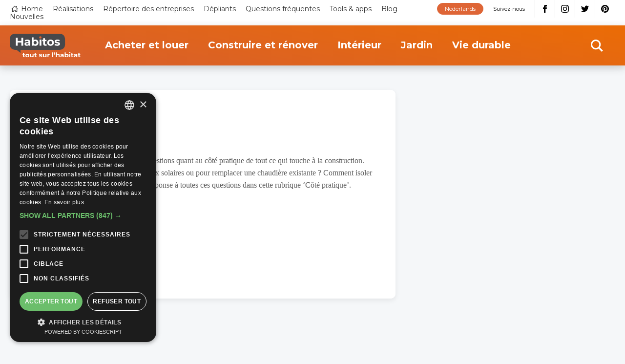

--- FILE ---
content_type: text/html; charset=UTF-8
request_url: https://www.habitos.be/fr/construire-et-renover/cote-pratique-5396
body_size: 13927
content:
<!DOCTYPE html>
<html lang="fr" dir="ltr" prefix="content: http://purl.org/rss/1.0/modules/content/  dc: http://purl.org/dc/terms/  foaf: http://xmlns.com/foaf/0.1/  og: http://ogp.me/ns#  rdfs: http://www.w3.org/2000/01/rdf-schema#  schema: http://schema.org/  sioc: http://rdfs.org/sioc/ns#  sioct: http://rdfs.org/sioc/types#  skos: http://www.w3.org/2004/02/skos/core#  xsd: http://www.w3.org/2001/XMLSchema# ">
  <head>
    <meta charset="utf-8" />
<noscript><style>form.antibot * :not(.antibot-message) { display: none !important; }</style>
</noscript><link rel="canonical" href="https://www.habitos.be/fr/construire-et-renover/cote-pratique-5396" />
<link rel="image_src" href="https://images.habitos.be/themes/custom/novsubtheme/logo.svg?format=webp&amp;w=160&amp;dpr=2.0" />
<link rel="alternate" hreflang="x-default" href="https://www.habitos.be/fr/construire-et-renover/cote-pratique-5396" />
<meta property="og:site_name" content="Habitos.be" />
<meta property="og:url" content="https://www.habitos.be/fr/construire-et-renover/cote-pratique-5396" />
<meta property="og:title" content="Côté pratique" />
<meta property="og:image" content="https://images.habitos.be/themes/custom/novsubtheme/logo.svg?format=webp&amp;w=160&amp;dpr=2.0" />
<meta property="og:image:url" content="https://images.habitos.be/themes/custom/novsubtheme/logo.svg?format=webp&amp;w=160&amp;dpr=2.0" />
<meta name="Generator" content="Drupal 8 (https://www.drupal.org)" />
<meta name="MobileOptimized" content="width" />
<meta name="HandheldFriendly" content="true" />
<meta name="viewport" content="width=device-width, initial-scale=1.0" />
<link rel="shortcut icon" href="/themes/custom/novsubtheme/favicon.ico" type="image/vnd.microsoft.icon" />
<link rel="alternate" hreflang="fr" href="https://www.habitos.be/fr/construire-et-renover/cote-pratique-5396" />
<link rel="revision" href="https://www.habitos.be/fr/construire-et-renover/cote-pratique-5396" />
<script src="/sites/default/files/google_tag/habitos/google_tag.script.js?szyr28" defer></script>

    <meta name="google-site-verification" content="ceki-DceKMebPZ6X3fGfMkWL8nMkIzhkEy6I6haOjyg" />
    <script type="application/ld+json">
    {
      "@context": "https://schema.org",
      "@graph": [
          {
              "@type": "WebPage",
              "breadcrumb": [],
              "author": {
                  "@type": "Organization",
                  "url": "https://www.habitos.be",
                  "sameAs": [
                      "https://twitter.com/Habitos_be",
                      "https://www.instagram.com/habitos.be/",
                      "https://www.facebook.com/pages/Habitosbe/288443470824",
                      "https://pinterest.com/habitos/"
                  ]
              },
              "publisher": {
                  "@type": "Organization",
                  "name": "Habitos",
                  "sameAs": [
                      "https://twitter.com/Habitos_be",
                      "https://www.instagram.com/habitos.be/",
                      "https://www.facebook.com/pages/Habitosbe/288443470824",
                      "https://pinterest.com/habitos/"
                  ]
              },
              "isAccessibleForFree": "True"
          }
      ]
    }
    </script>
    <title>Côté pratique | Habitos.be</title>
    <link rel="preconnect" href="https://fonts.gstatic.com/" crossorigin>
    <link rel="preconnect" href="https://www.googletagservices.com/" crossorigin>
    <link rel="preconnect" href="https://pagead2.googlesyndication.com/" crossorigin>
    <link rel="preconnect" href="https://fonts.googleapis.com/" crossorigin>
    <link rel="preconnect" href="https://securepubads.g.doubleclick.net" crossorigin>
    <link rel="preconnect" href="https://tpc.googlesyndication.com" crossorigin>
    <!-- preload fonts -->
    <!-- Merriweather 400 -->
    <link rel="preload" href="https://fonts.gstatic.com/s/merriweather/v22/u-440qyriQwlOrhSvowK_l5-ciZMdeX3rsHo.woff2" as="font" crossorigin>
    <link rel="preload" href="https://fonts.gstatic.com/s/merriweather/v22/u-440qyriQwlOrhSvowK_l5-fCZMdeX3rg.woff2" as="font" crossorigin>
    <!-- Merriweather 300 -->
    <link rel="preload" href="https://fonts.gstatic.com/s/merriweather/v22/u-4n0qyriQwlOrhSvowK_l521wRZVsf6hPvhPUWH.woff2" as="font" crossorigin>
    <link rel="preload" href="https://fonts.gstatic.com/s/merriweather/v22/u-4n0qyriQwlOrhSvowK_l521wRZWMf6hPvhPQ.woff2" as="font" crossorigin>
    <!-- Montserrat 400 -->
    <link rel="preload" href="https://fonts.gstatic.com/s/montserrat/v15/JTUSjIg1_i6t8kCHKm459WdhyyTh89ZNpQ.woff2" as="font" crossorigin>
    <link rel="preload" href="https://fonts.gstatic.com/s/montserrat/v15/JTUSjIg1_i6t8kCHKm459WlhyyTh89Y.woff2" as="font" crossorigin>
    <!-- Montserrat 600 -->
    <link rel="preload" href="https://fonts.gstatic.com/s/montserrat/v15/JTURjIg1_i6t8kCHKm45_bZF3gfD_vx3rCubqg.woff2" as="font" crossorigin>
    <link rel="preload" href="https://fonts.gstatic.com/s/montserrat/v15/JTURjIg1_i6t8kCHKm45_bZF3gnD_vx3rCs.woff2" as="font" crossorigin>
    <!-- Montserrat 700 -->
    <link rel="preload" href="https://fonts.gstatic.com/s/montserrat/v15/JTURjIg1_i6t8kCHKm45_dJE3gfD_vx3rCubqg.woff2" as="font" crossorigin>
    <link rel="preload" href="https://fonts.gstatic.com/s/montserrat/v15/JTURjIg1_i6t8kCHKm45_dJE3gnD_vx3rCs.woff2" as="font" crossorigin>
    
    <link rel="preload" href="https://fonts.googleapis.com/css2?family=Merriweather:ital,wght@0,300;0,400;1,300;1,400&display=optional" as="style" crossorigin>
    <link rel="preload" href="https://fonts.googleapis.com/css2?family=Montserrat:ital,wght@0,400;0,600;0,700;1,400&display=optional" as="style" crossorigin>
    <link href="https://fonts.googleapis.com/css2?family=Merriweather:ital,wght@0,300;0,400;1,300;1,400&display=optional" rel="stylesheet">
    <link href="https://fonts.googleapis.com/css2?family=Montserrat:ital,wght@0,400;0,600;0,700;1,400&display=optional" rel="stylesheet">
    <link rel="stylesheet" media="all" href="/sites/default/files/css/css_y6QRhGaOcJmcFjPcmhC6dofC1DJ5bivCgix8TbfQ6G0.css" />
<link rel="stylesheet" media="all" href="/sites/default/files/css/css_YhNKxJg3DHWbpwFYcJifXhtAgKRwuKHSFKbai_HPVoQ.css" />

    <script type="text/javascript" charset="UTF-8" src="//cdn.cookie-script.com/s/611a005f60411ca3ea3b5a3c6a7f644e.js"></script>
    
<!--[if lte IE 8]>
<script src="/sites/default/files/js/js_VtafjXmRvoUgAzqzYTA3Wrjkx9wcWhjP0G4ZnnqRamA.js"></script>
<![endif]-->

  </head>
  <body class="page--logged-out page--article page--4964 color--4">

        <a href="#main-content" class="visually-hidden focusable skip-link">
      Aller au contenu principal
    </a>
    <!-- Google ad services -->
    <script>
    window.onload = function () {
        var insert = function (url) {
            var sa = document.createElement('script');
            sa.async = true;
            sa.type = 'text/javascript';
            sa.src = url;
            var s = document.getElementsByTagName('script')[0];
            s.parentNode.insertBefore(sa, s);
        };
        insert('https://www.googletagservices.com/tag/js/gpt.js');
        insert('https://pagead2.googlesyndication.com/pagead/js/adsbygoogle.js');
        insert('https://pagead2.googlesyndication.com/pagead/show_ads.js');
    };

    var googletag = googletag || {};
    googletag.cmd = googletag.cmd || [];
    googletag.cmd.push(function () {
    var $scrollbar = window.innerWidth - document.documentElement.clientWidth;
    var $1024 = 1024 - $scrollbar + 1;

      var responsiveMapping = googletag.sizeMapping()
            .addSize([$1024, 0], [728, 90])
            .addSize([0, 0], [250, 250])
            .build();

            googletag.defineSlot("/21014822/HB_Bannerslot_Hoofdsponsor",
                          [250, 250],
                          'HB_Bannerslot_Hoofdsponsor')
                          .addService(googletag.pubads());
             googletag.defineSlot("/21014822/HB_Bannerslot_Hoofdsponsor",
                          [[728, 90], [250, 250]],
                          'HB_Bannerslot_Hoofdsponsor_Large')
                          .defineSizeMapping(responsiveMapping)
                          .addService(googletag.pubads());

            googletag.defineSlot("/21014822/HB_Bannerslot_Rubrieksponsor_Bouwen_Verbouwen",
                          [[728, 90], [250, 250]],
                          'HB_Bannerslot_Rubrieksponsor_Bouwen_Verbouwen')
                          .defineSizeMapping(responsiveMapping)
                          .addService(googletag.pubads());
            googletag.defineSlot("/21014822/HB_Bannerslot_Alternerend_Hele_Site",
                          [250, 250],
                          'HB_Bannerslot_Alternerend_Hele_Site')
                          .addService(googletag.pubads());
            googletag.defineSlot("/21014822/HB_Bannerslot_Alternerend_Hele_Site",
                          [250, 250],
                          'HB_Bannerslot_Alternerend_Hele_Site_2')
                          .addService(googletag.pubads());
            googletag.defineSlot("/21014822/HB_Bannerslot_Algemeen",
                          [250, 250],
                          'HB_Bannerslot_Algemeen')
                          .addService(googletag.pubads());

      googletag.defineSlot("/21014822/HB_Bannerslot_Algemeen",
                          [250, 250],
                          'HB_Bannerslot_Algemeen_2')
                          .addService(googletag.pubads());

      googletag.defineSlot("/21014822/HB_Bannerslot_Algemeen",
                          [[728, 90], [250, 250]],
                          'HB_Bannerslot_Algemeen_Large')
                          .defineSizeMapping(responsiveMapping)
                          .addService(googletag.pubads());


      googletag.pubads().enableSingleRequest();
      googletag.enableServices();

    });
    </script>
    <!-- End ad services -->
    <noscript aria-hidden="true"><iframe src="https://www.googletagmanager.com/ns.html?id=GTM-NGD6SWQ" height="0" width="0" style="display:none;visibility:hidden"></iframe></noscript>
      <div class="dialog-off-canvas-main-canvas" data-off-canvas-main-canvas>
    <div id="mmenu-menu"></div>
<div class="page outer">
    
        <header class="header-content">
                
                                    
                   

                                    <div id="block-search" class="search search--header">
    
    
    <div class="inner--wide">
        <div class="search__content">
            <form class="views-exposed-form bef-exposed-form" data-drupal-selector="views-exposed-form-search-page-search" action="/fr/search" method="get" id="views-exposed-form-search-page-search" accept-charset="UTF-8">
  <div class="form--inline clearfix">
  <div class="js-form-item form-item js-form-type-textfield form-type-textfield js-form-item-search-api-fulltext form-item-search-api-fulltext form-no-label">
        <input placeholder="Cliquez ici pour rechercher" data-drupal-selector="edit-search-api-fulltext" type="text" id="edit-search-api-fulltext" name="search_api_fulltext" value="" size="30" maxlength="128" class="form-text" />

        </div>
<div data-drupal-selector="edit-actions" class="form-actions js-form-wrapper form-wrapper" id="edit-actions"><div class="form-actions">
    <input data-drupal-selector="edit-submit-search" type="submit" id="edit-submit-search" value="Appliquer" class="button js-form-submit form-submit" />
</div></div>

</div>

</form>

        </div>
        <div class="search__close">
            <svg><use xlink:href="#icon-close" href="#icon-close"></use></svg>
        </div>
    </div>
</div>
                
                                    <div class="nav--top">
                        <div class="inner--wide">
                        <div class="menu--top-navigation">
  <nav role="navigation" aria-labelledby="block-topnavigation-menu" id="block-topnavigation" class="block block-menu navigation m-top-navigation__nav">
                      
    <span class="visually-hidden" id="block-topnavigation-menu">Top navigation</span>
    

              

 
    
    
  
     

          <ul class="m-top-navigation m-top-navigation--0"> 
    
    
            
      <li class="m-top-navigation__item">

        
        <a href="/fr" class="m-top-navigation__link--home m-top-navigation__link m-top-navigation__link--active" data-drupal-link-system-path="&lt;front&gt;">Home</a>

        
      </li>
    
            
      <li class="m-top-navigation__item">

        
        <a href="/fr/realisations" class="m-top-navigation__link m-top-navigation__link--active" data-drupal-link-system-path="realisaties">Réalisations</a>

        
      </li>
    
            
      <li class="m-top-navigation__item">

        
        <a href="/fr/entreprises" class="m-top-navigation__link m-top-navigation__link--active" data-drupal-link-system-path="bedrijvengids">Répertoire des entreprises</a>

        
      </li>
    
            
      <li class="m-top-navigation__item">

        
        <a href="/fr/depliants" class="m-top-navigation__link m-top-navigation__link--active" data-drupal-link-system-path="folders">Dépliants</a>

        
      </li>
    
            
      <li class="m-top-navigation__item">

        
        <a href="/fr/faq" class="m-top-navigation__link m-top-navigation__link--active" data-drupal-link-system-path="faq">Questions fréquentes</a>

        
      </li>
    
            
      <li class="m-top-navigation__item">

        
        <a href="/fr/toolsapps" class="m-top-navigation__link m-top-navigation__link--active" data-drupal-link-system-path="toolsapps">Tools &amp; apps</a>

        
      </li>
    
            
      <li class="m-top-navigation__item">

        
        <a href="/fr/blog" class="m-top-navigation__link m-top-navigation__link--active" data-drupal-link-system-path="blog">Blog</a>

        
      </li>
    
            
      <li class="m-top-navigation__item">

        
        <a href="/fr/nouvelles" class="m-top-navigation__link m-top-navigation__link--active" data-drupal-link-system-path="nieuws">Nouvelles</a>

        
      </li>
        </ul>
   


      </nav>
</div>

  

  


  
<div id="block-socialmedia-2" class="b b-block-content b-block-contentc020363e-3d07-4419-9361-c6f68dcf3be9 b-block-socialmedia-2 b-social-media">
    
    
    <div  class="b b__content b-block-content__content b-block-contentc020363e-3d07-4419-9361-c6f68dcf3be9__content b-block-socialmedia-2__content b-social-media__content">
                <span class="b b__title b-block-content__title b-block-contentc020363e-3d07-4419-9361-c6f68dcf3be9__title b-block-socialmedia-2__title b-social-media__title">Suivez-nous</span>
            
                

  
            <div class="b-facebook b-social-media__facebook clearfix">
                  <a href='https://www.facebook.com/Habitos.be.FR/'  target='_blank' >Facebook</a>
              </div>
    
  


  
            <div class="b-instagram b-social-media__instagram clearfix">
                  <a href='https://www.instagram.com/habitos.be/'  target='_blank' >Instagram</a>
              </div>
    
  


  
            <div class="b-twitter b-social-media__twitter clearfix">
                  <a href='https://twitter.com/Habitosbe_FR'  target='_blank' >Twitter</a>
              </div>
    
  


  
            <div class="b-pinterest b-social-media__pinterest clearfix">
                  <a href='https://pinterest.com/habitos/'  target='_blank' >Pinterest</a>
              </div>
    
  

          </div>
</div>






<div class="language-switcher-language-url b b-language b-language-blocklanguage-content b-block-language" id="block-language" role="navigation">
    
    
    <div  class="b b__content b-language__content b-language-blocklanguage-content__content b-block-language__content">
            
                <ul class="links"><li hreflang="nl" data-drupal-link-system-path="&lt;front&gt;" class="nl"><a href="/nl" class="language-link" hreflang="nl" data-drupal-link-system-path="&lt;front&gt;">Nederlands</a></li></ul>
          </div>
</div>
                        </div>
                    </div>
                
                                    <div class="nav--main">
                        <div class="inner--wide nav__container">
                            






<div id="block-sitebranding" class="b b-system b-system-branding-block b-block-sitebranding">
    
    
    <div  class="b b__content b-system__content b-system-branding-block__content b-block-sitebranding__content">
            
            <a href="/fr" title="Accueil" rel="home" class="site-logo">
              <img src="/themes/custom/novsubtheme/logo-fr.svg" alt="Accueil" />
          </a>
          </div>
</div><div class="menu--main">
  <nav role="navigation" aria-labelledby="block-mainnavigation-menu" id="block-mainnavigation" class="block block-menu navigation">
                      
    <span class="visually-hidden" id="block-mainnavigation-menu">Main navigation</span>
    

              

 
    
    
  
     

          <ul class="m-main m-main--0"> 
    
    
            
      <li class="m-main__item m-main__item--collapsed">

        
        <a href="/fr/acheter-et-louer" class="m-main__link m-main__link--active" data-drupal-link-system-path="node/3">Acheter et louer</a>

        
      </li>
    
            
      <li class="m-main__item m-main__item--collapsed">

        
        <a href="/fr/construire-et-renover" class="m-main__link m-main__link--active" data-drupal-link-system-path="node/4">Construire et rénover</a>

        
      </li>
    
            
      <li class="m-main__item m-main__item--collapsed">

        
        <a href="/fr/interieur" class="m-main__link m-main__link--active" data-drupal-link-system-path="node/5">Intérieur</a>

        
      </li>
    
            
      <li class="m-main__item m-main__item--collapsed">

        
        <a href="/fr/jardin" class="m-main__link m-main__link--active" data-drupal-link-system-path="node/6">Jardin</a>

        
      </li>
    
            
      <li class="m-main__item m-main__item--collapsed">

        
        <a href="/fr/vie-durable" class="m-main__link m-main__link--active" data-drupal-link-system-path="node/7">Vie durable</a>

        
      </li>
        </ul>
   


      </nav>
</div>

                            <div class="search__icon">
                                <svg><use xlink:href="#icon-search" href="#icon-search"></use></svg>
                            </div>
                            <button id="menu_icon" class="hamburger hamburger--squeeze" type="button">
                                <span class="hamburger-box">
                                    <span class="hamburger-inner"></span>
                                </span>
                            </button>
                        </div>
                    </div>
                
                        </header>
        
    
    <main class="main-content" role="main">
        <a id="main-content"></a>
                    <div data-drupal-messages-fallback class="hidden"></div>
	


		<div  role="article" about="/fr/construire-et-renover/cote-pratique-5396" class="n n-article n-article--full n--full clearfix n--full--4 color--4">
			
			
			<div class="content">
				<div class="inner--wide">
					<div class="content__main">
						<article aria-label="article about Côté pratique"  class="n-article__content n-article__content--full n__content--full n__content">
							<div class="inner--narrow">
								






<div id="block-breadcrumbs" class="b b-system b-system-breadcrumb-block b-block-breadcrumbs">
    
    
    <div  class="b b__content b-system__content b-system-breadcrumb-block__content b-block-breadcrumbs__content">
            
                  <nav class="breadcrumb" role="navigation" aria-labelledby="system-breadcrumb">
    <ul class="breadcrumb__list">
          <li class="breadcrumb__list-item">
                  <a class="breadcrumb__link" href="/fr">Accueil</a>
              </li>
          <li class="breadcrumb__list-item">
                  <a class="breadcrumb__link" href="/fr/construire-et-renover">Construire et rénover</a>
              </li>
          <li class="breadcrumb__list-item">
                  <span class="breadcrumb__current">Côté pratique</span>
              </li>
        </ul>
  </nav>

          </div>
</div>
																
								
    <div  class="color--4 n-sub-category n-article__sub-category f-sub-category clearfix">
    Aspects financiers
    </div>


								<h1  class="n-article__title n-article__title--full n__title--full n__title">Côté pratique</h1>
																
								
     <div class="n-paragraphs n__paragraphs n-article__paragraphs clearfix"> 
                
  <div class="p--parent p p-text p-text--default paragraph--64493 clearfix" id="paragraph--64493">
    
    

    
        <div class="inner">
    
                      <div class="p-text__content">
            
          <div class="text text--p p-text p__text p-text__text clearfix"> 
        <p>Vous êtes sans nul doute confronté à des questions quant au côté pratique de tout ce qui touche à la construction. Comment procéder pour la pose de panneaux solaires ou pour remplacer une chaudière existante ? Comment isoler correctement la toiture? Vous trouverez la réponse à toutes ces questions dans cette rubrique ‘Côté pratique’.<br />&#13;
 </p>
      </div>
    
  

        </div>
      
          </div>
        
    
      </div> 

          </div>
    


							</div>
						</article>

						<div class="banner__page banner__page--white">
							<div class="inner--narrow">
								<div class="center banner--728">
									<div id="HB_Bannerslot_Rubrieksponsor_Bouwen_Verbouwen">
										<script>
											googletag.cmd.push(function () {
googletag.display('HB_Bannerslot_Rubrieksponsor_Bouwen_Verbouwen')
});
										</script>
									</div>
								</div>
							</div>
						</div>
					</div>

																<div class="content__aside content__aside--sticky mt-0">
							<div class="center banner--skyscraper">
  <ins class="adsbygoogle"
    style="display:inline-block;width:300px;height:600px"
    data-ad-client="ca-pub-5410484939036777"
    data-ad-slot="6506168258"></ins>
  <script>
    (adsbygoogle = window.adsbygoogle || []).push({});
  </script>
</div>						</div>
									</div>
			</div>

							<div class="inner--wide">
  <div class="content__main content__main--adsense-matched-content">
    <div class="adsense--matched-content banner--matched-content">
      <ins class="adsbygoogle"
      style="display:block"
      data-ad-format="autorelaxed"
      data-ad-client="ca-pub-5410484939036777"
      data-matched-content-ui-type="image_stacked,image_stacked"
      data-matched-content-rows-num="1,1"
      data-matched-content-columns-num="3,2"
      data-ad-slot="8190769103"></ins>
      <script>
          (adsbygoogle = window.adsbygoogle || []).push({});
      </script>
    </div>
  </div>
</div>			
							<div class="business-folders-tools">
					<div class="inner--wide">
						<div class="business-folders-tools__content">
							<section aria-label="Tools and apps about aspects financiers" class="tools-apps-subcategory tools-apps-subcategory--full">
								<div class="folders-subcategory__extra">
									<h2 class="section__title folders-subcategory__title">Tools & apps</h2>
									<div class="section__link folders-subcategory__link">
										<a href="/fr/toolsapps?field_category_target_id=4">Plus tools & apps sur
											construire et rénover</a>
									</div>
								</div>
								<div class="v v-tools-apps v-block-tools-apps-detail js-view-dom-id-adf203720b6e30fcc0d1e26e3e4b5d78d047dde9570552d7d7bd9048c6b2965a inner">
    
    
      
      <div class="v-block-tools-apps-detail__content v-tools-apps__content v__content">
        

	<a  role="article" about="/fr/node/12403" class="n n-tools-apps n-tools-apps--tools-apps n--tools-apps clearfix n--tools-apps--4 color--4 link__trackable" rel="noopener" target="_blank" data-ctype="tools_apps" data-value="Calculez votre budget" data-company="11967" href="https://easykit.be/fr/calcul-du-budget/?utm_source=habitos&amp;utm_medium=cpc&amp;utm_campaign=tools_apps&amp;utm_content=fr">
		<div class="n__image--tools-apps n__image">
			  <img loading="lazy" src="/sites/default/files/styles/tools_apps/public/realization/pintrest_6.png?itok=VaTOhSwy" width="114" height="131" alt="easykit budgetraming pintrest" typeof="foaf:Image" class="image-style-tools-apps" />



		</div>
		<div  class="n-tools-apps__content n-tools-apps__content--tools-apps n__content--tools-apps n__content">
			<h2  class="n-tools-apps__title n-tools-apps__title--tools-apps n__title--tools-apps n__title">Calculez votre budget</h2>
			
    <div  class="color--4 n-sub-category n-tools-apps__sub-category f-sub-category clearfix">
    Aspects financiers
    </div>

  
          <div class="text text--n n-short-description n__short-description n-tools-apps__short-description clearfix"> 
        Vous voulez une idée du montant ? Calculez-le vous-même ! Complétez les données de votre habitation...
      </div>
    
  

			<span class="more-link">
				En savoir plus <span class="visually-hidden">sur Calculez votre budget </span>
			</span>
		</div>
	</a>

    </div>
  
  
  
  
    </div>

							</section>

						</div>
					</div>
				</div>
			
							<section aria-label="Related articles" class="news">
					<div class="inner--wide">
						<div class="blog__intro">
							<h2 class="section__title">
Populaire sur
								aspects financiers</h2>
						</div>
						<div class="news__content">
							      


		<a href="/fr/construire-et-renover/les-prix-des-materiaux-de-construction-continuent-daugmenter"  role="article" about="/fr/construire-et-renover/les-prix-des-materiaux-de-construction-continuent-daugmenter" class="n n-news n-news--teaser-news n--teaser-news clearfix n--teaser-news--4 color--4">
			<div  class="n-news__content n-news__content--teaser-news n__content--teaser-news n__content">
				<h2  class="n-news__title n-news__title--teaser-news n__title--teaser-news n__title">Les prix des matériaux de construction continuent d&#039;augmenter</h2>
				  
          <div class="text text--n n-short-description n__short-description n-news__short-description clearfix"> 
        Depuis janvier, les prix des matériaux de construction ont augmenté en moyenne de 16 %, selon une étude de la Confédération Construction à laquelle...
      </div>
    
  

			</div>
							<div class="n__bg_image--teaser-news" style="background-image: url('/sites/default/files/styles/teaser_header/public/news/architecture-g41bcd0549_1920.jpg?itok=uHxA-FnI');"></div>
						
<div  class="color--4 n-sub-category n-news__sub-category f-sub-category clearfix">
    Aspects financiers
</div>
			<span class="n--teaser-news__read-more read-more">
				<span class="visually-hidden">Savoir plus</span>
			</span>
		</a>
	  


		<a href="/fr/construire-et-renover/un-accord-equitable-pour-les-ouvriers-de-la-construction"  role="article" about="/fr/construire-et-renover/un-accord-equitable-pour-les-ouvriers-de-la-construction" class="n n-news n-news--teaser-news n--teaser-news clearfix n--teaser-news--4 color--4">
			<div  class="n-news__content n-news__content--teaser-news n__content--teaser-news n__content">
				<h2  class="n-news__title n-news__title--teaser-news n__title--teaser-news n__title">Un accord équitable pour les ouvriers de la construction</h2>
				  
          <div class="text text--n n-short-description n__short-description n-news__short-description clearfix"> 
        Les employeurs et les syndicats sont parvenus à un accord pour les 147 000 ouvriers de la construction. Cet accord contient une augmentation salariale...
      </div>
    
  

			</div>
							<div class="n__bg_image--teaser-news" style="background-image: url('/sites/default/files/styles/teaser_header/public/content/confederatie_bouw.png?itok=ZmHZ_qfp');"></div>
						
<div  class="color--4 n-sub-category n-news__sub-category f-sub-category clearfix">
    Aspects financiers
</div>
			<span class="n--teaser-news__read-more read-more">
				<span class="visually-hidden">Savoir plus</span>
			</span>
		</a>
	  


		<a href="/fr/construire-et-renover/formation-en-alternance-les-entreprises-de-construction-veulent-majorer-la"  role="article" about="/fr/construire-et-renover/formation-en-alternance-les-entreprises-de-construction-veulent-majorer-la" class="n n-news n-news--teaser-news n--teaser-news clearfix n--teaser-news--4 color--4">
			<div  class="n-news__content n-news__content--teaser-news n__content--teaser-news n__content">
				<h2  class="n-news__title n-news__title--teaser-news n__title--teaser-news n__title">Formation en alternance : les entreprises de construction veulent majorer la rétribution des apprenants de l’enseignement (CEFA) et de l’IFAPME</h2>
				  
          <div class="text text--n n-short-description n__short-description n-news__short-description clearfix"> 
        Contexte Depuis plusieurs années, le secteur de la construction connait de fortes pénuries de main-d’œuvre. Pourtant, avec des salaires attractifs et...
      </div>
    
  

			</div>
							<div class="n__bg_image--teaser-news" style="background-image: url('/sites/default/files/styles/teaser_header/public/content/schrijnwerker_achter_pc.jpg?itok=ZPZ2XUyL');"></div>
						
<div  class="color--4 n-sub-category n-news__sub-category f-sub-category clearfix">
    Aspects financiers
</div>
			<span class="n--teaser-news__read-more read-more">
				<span class="visually-hidden">Savoir plus</span>
			</span>
		</a>
	  


		<a href="/fr/construire-et-renover/pour-pres-de-50-des-entreprises-de-construction-le-carnet-de-commande-est"  role="article" about="/fr/construire-et-renover/pour-pres-de-50-des-entreprises-de-construction-le-carnet-de-commande-est" class="n n-news n-news--teaser-news n--teaser-news clearfix n--teaser-news--4 color--4">
			<div  class="n-news__content n-news__content--teaser-news n__content--teaser-news n__content">
				<h2  class="n-news__title n-news__title--teaser-news n__title--teaser-news n__title">Pour près de 50% des entreprises de construction, le carnet de commande est moins fourni qu’à l’ordinaire</h2>
				  
          <div class="text text--n n-short-description n__short-description n-news__short-description clearfix"> 
        Un deuxième confinement serait dramatique pour notre économie, même si, grâce au protocole conclu par tous les partenaires sociaux, le secteur de la...
      </div>
    
  

			</div>
							<div class="n__bg_image--teaser-news" style="background-image: url('/sites/default/files/styles/teaser_header/public/news/calculator-385506_1920.jpg?itok=7NrNVi5g');"></div>
						
<div  class="color--4 n-sub-category n-news__sub-category f-sub-category clearfix">
    Aspects financiers
</div>
			<span class="n--teaser-news__read-more read-more">
				<span class="visually-hidden">Savoir plus</span>
			</span>
		</a>
	

						</div>
					</div>
				</section>
			
			
			<section aria-label="Newsletter" class="news-letter">
				






<div id="block-newsletter" class="b b-webform b-webform-block b-block-newsletter">
    <div class="inner--narrow">
        
        
        <div  class="b b__content b-webform__content b-webform-block__content b-block-newsletter__content">
                   
                        <a id="webform-submission-newsletter-node-4964-form-ajax-content" tabindex="-1" aria-hidden="true"></a><div id="webform-submission-newsletter-node-4964-form-ajax" class="webform-ajax-form-wrapper" data-effect="fade" data-progress-type="throbber"><form class="webform-submission-form webform-submission-add-form webform-submission-newsletter-form webform-submission-newsletter-add-form webform-submission-newsletter-node-4964-form webform-submission-newsletter-node-4964-add-form js-webform-details-toggle webform-details-toggle antibot" data-drupal-selector="webform-submission-newsletter-node-4964-add-form" data-action="/fr/construire-et-renover/cote-pratique-5396" action="/antibot" method="post" id="webform-submission-newsletter-node-4964-add-form" accept-charset="UTF-8">
  
  <div id="edit-processed-text" class="js-form-item form-item js-form-type-processed-text form-type-processed-text js-form-item- form-item- form-no-label">
        <h2>Ne manquez pas les dernières nouvelles de la construction!</h2>

<p>Recevez nos mises à jour hebdomadaires pleines de conseils utiles sur la construction et la rénovation.</p>

        </div>
<div class="js-form-item form-item js-form-type-email form-type-email js-form-item-e-mail form-item-e-mail form-no-label">
      <label for="edit-e-mail" class="visually-hidden js-form-required form-required">E-mail</label>
        <input data-drupal-selector="edit-e-mail" type="email" id="edit-e-mail" name="e_mail" value="" size="60" maxlength="254" placeholder="Entrez votre adresse e-mail" class="form-email required" required="required" aria-required="true" />

        </div>
<input data-drupal-selector="edit-language" type="hidden" name="language" value="Français" />
<div data-drupal-selector="edit-actions" class="form-actions webform-actions js-form-wrapper form-wrapper" id="edit-actions"><div class="form-actions">
    <input class="webform-button--submit button button--primary js-form-submit form-submit" data-drupal-selector="edit-actions-submit" data-disable-refocus="true" type="submit" id="edit-actions-submit" name="op" value="Oui, je veux des conseils gratuits" />
</div>
</div>
<input autocomplete="off" data-drupal-selector="form-9avwnr9cdknlxwlxcjbegvjafmvxqv8yrx-7sypqfhc" type="hidden" name="form_build_id" value="form-9avWnr9cDKnLxWLxCjBeGVJAfMvXQv8YRx_7sypQfhc" />
<input data-drupal-selector="edit-webform-submission-newsletter-node-4964-add-form" type="hidden" name="form_id" value="webform_submission_newsletter_node_4964_add_form" />
<input data-drupal-selector="edit-antibot-key" type="hidden" name="antibot_key" value="" />


  
</form>
</div>
              
  

  


  
<div id="block-socialmedianewsletter" class="b b-block-content b-block-contentc020363e-3d07-4419-9361-c6f68dcf3be9 b-block-socialmedianewsletter b-social-media">
    
    
    <div  class="b b__content b-block-content__content b-block-contentc020363e-3d07-4419-9361-c6f68dcf3be9__content b-block-socialmedianewsletter__content b-social-media__content">
            
                

  
            <div class="b-facebook b-social-media__facebook clearfix">
                  <a href='https://www.facebook.com/Habitos.be.FR/'  target='_blank' >Facebook</a>
              </div>
    
  


  
            <div class="b-instagram b-social-media__instagram clearfix">
                  <a href='https://www.instagram.com/habitos.be/'  target='_blank' >Instagram</a>
              </div>
    
  


  
            <div class="b-twitter b-social-media__twitter clearfix">
                  <a href='https://twitter.com/Habitosbe_FR'  target='_blank' >Twitter</a>
              </div>
    
  


  
            <div class="b-pinterest b-social-media__pinterest clearfix">
                  <a href='https://pinterest.com/habitos/'  target='_blank' >Pinterest</a>
              </div>
    
  

          </div>
</div>
                  </div>
    </div>
</div>

			</section>

		</div>
	 
            </main>

    <footer class="footer">	

        
                    <div class="inner--wide">
                <div class="footer__content">
                                            <svg class="logo--black" xmlns="http://www.w3.org/2000/svg" viewBox="0 0 276.7051 92.5586">
                            <title>logo-habitos-fr</title>
                            <rect width="216" height="63" rx="20" ry="20" fill="#47484b"/>
                            <path d="M20,58H42V75" fill="#47484b"/>
                            <g>
                                <path d="M60.2837,91.6748a5.8,5.8,0,0,1-3.3023.8838c-3.3022,0-5.226-1.69-5.226-5.0186V81.7939H49.5972v-3.12h2.1582V75.2676h4.0561v3.4062h3.4839v3.12H55.8115v5.6944a1.6317,1.6317,0,0,0,1.7417,1.8467,2.7353,2.7353,0,0,0,1.6382-.52Z" fill="#47484b"/>
                                <path d="M61.0894,85.3564c0-4.2119,3.25-7.2021,7.6962-7.2021s7.6705,2.99,7.6705,7.2021-3.2242,7.2022-7.6705,7.2022S61.0894,89.5684,61.0894,85.3564Zm11.2583,0a3.5865,3.5865,0,1,0-3.5621,3.8741A3.53,3.53,0,0,0,72.3477,85.3564Z" fill="#47484b"/>
                                <path d="M93.2515,78.3623V92.3506H89.4038V90.6865a5.662,5.662,0,0,1-4.3423,1.8721c-3.51,0-5.98-1.9756-5.98-6.292V78.3623h4.0561V85.668c0,2.3408,1.04,3.3808,2.834,3.3808,1.8721,0,3.2246-1.1963,3.2246-3.77v-6.916Z" fill="#47484b"/>
                                <path d="M106.0435,91.6748a5.8,5.8,0,0,1-3.3023.8838c-3.3022,0-5.2261-1.69-5.2261-5.0186V81.7939H95.3569v-3.12h2.1582V75.2676h4.0562v3.4062h3.4839v3.12h-3.4839v5.6944a1.6317,1.6317,0,0,0,1.7417,1.8467,2.7355,2.7355,0,0,0,1.6382-.52Z" fill="#47484b"/>
                                <path d="M114.3369,91.0508l1.3521-2.9121a9.5741,9.5741,0,0,0,4.8623,1.3515c1.872,0,2.5742-.4941,2.5742-1.2734,0-2.2881-8.4507.0518-8.4507-5.5381,0-2.6523,2.3921-4.5244,6.4741-4.5244a11.4977,11.4977,0,0,1,5.3823,1.2217l-1.352,2.8867a8.0311,8.0311,0,0,0-4.03-1.041c-1.82,0-2.6.5722-2.6,1.3008,0,2.3916,8.45.0781,8.45,5.59,0,2.6006-2.418,4.4463-6.6045,4.4463A12.0151,12.0151,0,0,1,114.3369,91.0508Z" fill="#47484b"/>
                                <path d="M143.5869,78.3623V92.3506h-3.8481V90.6865a5.66,5.66,0,0,1-4.3418,1.8721c-3.51,0-5.98-1.9756-5.98-6.292V78.3623h4.0562V85.668c0,2.3408,1.04,3.3808,2.8344,3.3808,1.8721,0,3.2237-1.1963,3.2237-3.77v-6.916Z" fill="#47484b"/>
                                <path d="M156.04,78.1543v3.7441c-.3379-.0263-.5976-.0517-.9091-.0517-2.2364,0-3.7188,1.2217-3.7188,3.8994v6.6045h-4.0557V78.3623h3.8741V80.208A5.6463,5.6463,0,0,1,156.04,78.1543Z" fill="#47484b"/>
                                <path d="M165.92,73.0576h4.0557v19.293H165.92Z" fill="#47484b"/>
                                <path d="M177.8018,75.3457a6.292,6.292,0,0,1-.6758,2.6006L175.6182,81.69h-2.5743l1.1182-4.1084a2.3086,2.3086,0,0,1-1.3779-2.2363,2.5088,2.5088,0,0,1,5.0176,0Z" fill="#47484b"/>
                                <path d="M194.8574,84.3428v8.0078h-4.0556V84.9658c0-2.2617-1.04-3.3017-2.834-3.3017-1.95,0-3.3545,1.1963-3.3545,3.77v6.916h-4.0557V73.0576h4.0557v6.7608a6.1453,6.1453,0,0,1,4.4463-1.6641C192.3613,78.1543,194.8574,80.0781,194.8574,84.3428Z" fill="#47484b"/>
                                <path d="M210.9,84.3682v7.9824h-3.7969V90.6084c-.7539,1.2744-2.21,1.95-4.2637,1.95-3.2763,0-5.2265-1.82-5.2265-4.2383,0-2.47,1.7422-4.1865,6.0068-4.1865h3.2237c0-1.7412-1.04-2.7559-3.2237-2.7559a6.7217,6.7217,0,0,0-4.03,1.3008l-1.456-2.8349a10.7545,10.7545,0,0,1,6.0322-1.6895C208.43,78.1543,210.9,80.13,210.9,84.3682Zm-4.0566,3.5625V86.5h-2.7823c-1.8974,0-2.4961.7021-2.4961,1.6387,0,1.0136.8584,1.6894,2.2881,1.6894A2.9886,2.9886,0,0,0,206.8438,87.9307Z" fill="#47484b"/>
                                <path d="M229.8018,85.3564a6.7939,6.7939,0,0,1-6.9688,7.2022,5.4315,5.4315,0,0,1-4.3935-1.82v1.6123h-3.8741V73.0576h4.0557v6.7862a5.4325,5.4325,0,0,1,4.2119-1.6895A6.7938,6.7938,0,0,1,229.8018,85.3564Zm-4.1084,0a3.5746,3.5746,0,1,0-3.5616,3.8741A3.53,3.53,0,0,0,225.6934,85.3564Z" fill="#47484b"/>
                                <path d="M232.0107,74.1494a2.3182,2.3182,0,0,1,2.5215-2.2617,2.2772,2.2772,0,0,1,2.5225,2.1846,2.5329,2.5329,0,0,1-5.044.0771Zm.4942,4.2129h4.0556V92.3506h-4.0556Z" fill="#47484b"/>
                                <path d="M249.3535,91.6748a5.8011,5.8011,0,0,1-3.3027.8838c-3.3018,0-5.2256-1.69-5.2256-5.0186V81.7939H238.667v-3.12h2.1582V75.2676h4.0557v3.4062h3.4843v3.12h-3.4843v5.6944a1.632,1.632,0,0,0,1.7421,1.8467,2.7338,2.7338,0,0,0,1.6377-.52Z" fill="#47484b"/>
                                <path d="M264.0176,84.3682v7.9824h-3.7969V90.6084c-.7539,1.2744-2.21,1.95-4.2637,1.95-3.2763,0-5.2265-1.82-5.2265-4.2383,0-2.47,1.7422-4.1865,6.0068-4.1865h3.2236c0-1.7412-1.04-2.7559-3.2236-2.7559a6.7217,6.7217,0,0,0-4.03,1.3008l-1.456-2.8349a10.7545,10.7545,0,0,1,6.0322-1.6895C261.5469,78.1543,264.0176,80.13,264.0176,84.3682Zm-4.0567,3.5625V86.5h-2.7822c-1.8975,0-2.4961.7021-2.4961,1.6387,0,1.0136.8584,1.6894,2.2881,1.6894A2.9884,2.9884,0,0,0,259.9609,87.9307Z" fill="#47484b"/>
                                <path d="M276.7051,91.6748a5.8014,5.8014,0,0,1-3.3028.8838c-3.3017,0-5.2255-1.69-5.2255-5.0186V81.7939h-2.1582v-3.12h2.1582V75.2676h4.0556v3.4062h3.4844v3.12h-3.4844v5.6944a1.632,1.632,0,0,0,1.7422,1.8467,2.7338,2.7338,0,0,0,1.6377-.52Z" fill="#47484b"/>
                            </g>
                            <path d="M52.3105,15.9844V46.7891H45.1816v-12.63H31.1875v12.63H24.0586V15.9844h7.1289V28.1309H45.1816V15.9844Z" fill="#fff"/>
                            <path d="M80.0732,33.2793v13.51H73.6484V43.8408c-1.2763,2.1563-3.74,3.3-7.2168,3.3-5.5449,0-8.8457-3.08-8.8457-7.1728,0-4.1807,2.9483-7.085,10.1661-7.085h5.456c0-2.9482-1.76-4.664-5.456-4.664a11.3825,11.3825,0,0,0-6.8213,2.2l-2.4649-4.7968a18.1971,18.1971,0,0,1,10.21-2.86C75.8926,22.7617,80.0732,26.1064,80.0732,33.2793ZM73.208,39.3076v-2.42H68.5c-3.2129,0-4.2246,1.1885-4.2246,2.7725,0,1.7158,1.4521,2.86,3.8721,2.86A5.0585,5.0585,0,0,0,73.208,39.3076Z" fill="#fff"/>
                            <path d="M112.0615,34.9512c0,7.4375-5.1484,12.1894-11.7939,12.1894a9.197,9.197,0,0,1-7.4365-3.08v2.7286H86.2734V14.1367h6.8653V25.6221a9.1908,9.1908,0,0,1,7.1289-2.86C106.9131,22.7617,112.0615,27.5146,112.0615,34.9512Zm-6.9531,0c0-4.0928-2.5967-6.5567-6.0293-6.5567s-6.0283,2.4639-6.0283,6.5567,2.5967,6.5566,6.0283,6.5566S105.1084,39.0439,105.1084,34.9512Z" fill="#fff"/>
                            <path d="M115.7979,15.9844c0-2.1563,1.7158-3.8282,4.2685-3.8282s4.2686,1.584,4.2686,3.6963a3.9482,3.9482,0,0,1-4.2686,3.961C117.5137,19.8135,115.7979,18.1406,115.7979,15.9844Zm.8359,7.1289h6.8652V46.7891h-6.8652Z" fill="#fff"/>
                            <path d="M145.1475,45.6445a9.8068,9.8068,0,0,1-5.5889,1.4961c-5.5889,0-8.8457-2.86-8.8457-8.4931V28.9229h-3.6524V23.6416h3.6524V17.877h6.8652v5.7646h5.8975v5.2813h-5.8975V38.56c0,2.0244,1.1006,3.125,2.9483,3.125a4.63,4.63,0,0,0,2.7724-.88Z" fill="#fff"/>
                            <path d="M146.5088,34.9512c0-7.1289,5.501-12.1895,13.0264-12.1895s12.9814,5.0606,12.9814,12.1895-5.457,12.1894-12.9814,12.1894S146.5088,42.08,146.5088,34.9512Zm19.0547,0c0-4.0928-2.5957-6.5567-6.0283-6.5567s-6.0733,2.4639-6.0733,6.5567,2.6406,6.5566,6.0733,6.5566S165.5635,39.0439,165.5635,34.9512Z" fill="#fff"/>
                            <path d="M174.8008,44.5889l2.2881-4.9287a16.1993,16.1993,0,0,0,8.23,2.288c3.1679,0,4.3564-.8359,4.3564-2.1562,0-3.8721-14.3018.0879-14.3018-9.3731,0-4.4892,4.0489-7.6572,10.9571-7.6572A19.4656,19.4656,0,0,1,195.44,24.83l-2.2881,4.8847a13.5963,13.5963,0,0,0-6.8213-1.7607c-3.08,0-4.4.9688-4.4,2.2,0,4.0488,14.3017.1328,14.3017,9.4619,0,4.4-4.0918,7.5244-11.1767,7.5244C181.05,47.1406,177.001,46.041,174.8008,44.5889Z" fill="#fff"/>
                            <rect x="109" y="10" width="19" height="11" fill="#47484b"/>
                            <path d="M119.5,10h0a4.5,4.5,0,0,1,4.5,4.5h0a4.5,4.5,0,0,1-4.5,4.5h0a4.5,4.5,0,0,1-4.5-4.5h0A4.5,4.5,0,0,1,119.5,10Z" fill="#de6536"/>
                        </svg>
                                      
                    <nav role="navigation" aria-labelledby="block-footer-menu" id="block-footer" class="block block-menu navigation menu--footer">
            
  <h2 class="visually-hidden" id="block-footer-menu">Footer</h2>
  

        

 
    
    
  
     

          <ul class="m-footer m-footer--0"> 
    
    
            
      <li class="m-footer__item">

        
        <a href="/fr/conditions-dutilisation" class="m-footer__link m-footer__link--active" data-drupal-link-system-path="node/11908">Conditions d&#039;utilisation</a>

        
      </li>
    
            
      <li class="m-footer__item">

        
        <a href="" class="nov-cookies--open-widget m-footer__link m-footer__link--active">Cookie paramètres</a>

        
      </li>
    
            
      <li class="m-footer__item">

        
        <a href="/fr/de-nous" class="m-footer__link m-footer__link--active" data-drupal-link-system-path="node/11909">De nous</a>

        
      </li>
    
            
      <li class="m-footer__item">

        
        <a href="/fr/faire-de-la-publicite" class="m-footer__link m-footer__link--active" data-drupal-link-system-path="node/11905">Faire de la publicité</a>

        
      </li>
    
            
      <li class="m-footer__item">

        
        <a href="/fr/user/login" class="m-footer__link m-footer__link--active" data-drupal-link-system-path="user/login">Login clients</a>

        
      </li>
    
            
      <li class="m-footer__item">

        
        <a href="/fr/politique-de-confidentialite" class="m-footer__link m-footer__link--active" data-drupal-link-system-path="node/11910">Politique de confidentialité</a>

        
      </li>
    
            
      <li class="m-footer__item">

        
        <a href="/fr/politique-des-cookies" class="m-footer__link m-footer__link--active" data-drupal-link-system-path="node/11907">Politique des cookies</a>

        
      </li>
    
            
      <li class="m-footer__item">

        
        <a href="https://www.novation.be" class="m-footer__link m-footer__link--active">Webdesign Novation</a>

        
      </li>
        </ul>
   


  </nav>

  

  


  
<div id="block-socialmedia" class="b b-block-content b-block-contentc020363e-3d07-4419-9361-c6f68dcf3be9 b-block-socialmedia b-social-media">
    
    
    <div  class="b b__content b-block-content__content b-block-contentc020363e-3d07-4419-9361-c6f68dcf3be9__content b-block-socialmedia__content b-social-media__content">
            
                

  
            <div class="b-facebook b-social-media__facebook clearfix">
                  <a href='https://www.facebook.com/Habitos.be.FR/'  target='_blank' >Facebook</a>
              </div>
    
  


  
            <div class="b-instagram b-social-media__instagram clearfix">
                  <a href='https://www.instagram.com/habitos.be/'  target='_blank' >Instagram</a>
              </div>
    
  


  
            <div class="b-twitter b-social-media__twitter clearfix">
                  <a href='https://twitter.com/Habitosbe_FR'  target='_blank' >Twitter</a>
              </div>
    
  


  
            <div class="b-pinterest b-social-media__pinterest clearfix">
                  <a href='https://pinterest.com/habitos/'  target='_blank' >Pinterest</a>
              </div>
    
  

          </div>
</div>
                </div>
            </div>
        
    </footer>

            <div class="region--popup">
    






<div id="block-webform-block" class="b b-webform b-webform-block b-block-webform-block">
    
    
    <div  class="b b__content b-webform__content b-webform-block__content b-block-webform-block__content">
            
                <form class="webform-submission-form webform-submission-add-form webform-submission-folders-form webform-submission-folders-add-form webform-submission-folders-node-4964-form webform-submission-folders-node-4964-add-form js-webform-details-toggle webform-details-toggle antibot" data-drupal-selector="webform-submission-folders-node-4964-add-form" data-action="/fr/construire-et-renover/cote-pratique-5396" action="/antibot" method="post" id="webform-submission-folders-node-4964-add-form" accept-charset="UTF-8">
  <svg class="webform__close"><use href="#icon-close" xlink:href="#icon-close"></use></svg>
  
  <div id="edit-processed-text--2" class="js-form-item form-item js-form-type-processed-text form-type-processed-text js-form-item- form-item- form-no-label">
        <p>Souhaitez-vous lire cette brochure? Entrez votre adresse e-mail une fois</p>

        </div>
<div class="js-form-item form-item js-form-type-email form-type-email js-form-item-email form-item-email form-no-label">
      <label for="edit-email" class="visually-hidden js-form-required form-required">Email</label>
        <input data-drupal-selector="edit-email" type="email" id="edit-email" name="email" value="" size="60" maxlength="254" placeholder="Entrez votre adresse e-mail" class="form-email required" required="required" aria-required="true" />

        </div>
<input data-drupal-selector="edit-url" type="hidden" name="url" value="" />
<input data-drupal-selector="edit-language" type="hidden" name="language" value="Français" />
<div data-drupal-selector="edit-actions" class="form-actions webform-actions js-form-wrapper form-wrapper" id="edit-actions--3"><div class="form-actions">
    <input class="button button--primary js-form-submit form-submit" data-drupal-selector="edit-actions-submit-2" type="submit" id="edit-actions-submit--2" name="op" value="Soumettre" />
</div>
</div>
<input autocomplete="off" data-drupal-selector="form-90i2gapxtoev6qveogt2hpfvmeepwrhsgnhhe-driwq" type="hidden" name="form_build_id" value="form-90I2GaPxToEv6qveoGT2HPfvMeepwrhsGnHHE_dRiWQ" />
<input data-drupal-selector="edit-webform-submission-folders-node-4964-add-form" type="hidden" name="form_id" value="webform_submission_folders_node_4964_add_form" />
<input data-drupal-selector="edit-antibot-key" type="hidden" name="antibot_key" value="" />


  
</form>

          </div>
</div>
</div>
    
</div>
<div id="mobile-menu">
    

 
    
    
  
     

          <ul class="m-main m-main--0"> 
    
    
            
      <li class="m-main__item m-main__item--expanded">

        
        <a href="/fr/acheter-et-louer" class="m-main__link m-main__link--active" data-drupal-link-system-path="node/3">Acheter et louer</a>

                   
    
    
  
     

          <ul class="m-main--1"> 
    
    
            
      <li class="m-main__item">

        
        <a href="/fr/acheter-et-louer/le-notaire" class="m-main__link m-main__link--active" data-drupal-link-system-path="node/424">Le notaire</a>

        
      </li>
    
            
      <li class="m-main__item">

        
        <a href="/fr/acheter-et-louer/demenagement-et-apres" class="m-main__link m-main__link--active" data-drupal-link-system-path="node/425">Déménagement et après</a>

        
      </li>
    
            
      <li class="m-main__item">

        
        <a href="/fr/node/352" class="m-main__link m-main__link--active" data-drupal-link-system-path="node/352">De zoektocht naar vastgoed</a>

        
      </li>
    
            
      <li class="m-main__item">

        
        <a href="/fr/node/353" class="m-main__link m-main__link--active" data-drupal-link-system-path="node/353">Huren en verhuren</a>

        
      </li>
    
            
      <li class="m-main__item">

        
        <a href="/fr/acheter-et-louer/acheter-et-vendre" class="m-main__link m-main__link--active" data-drupal-link-system-path="node/422">Acheter et vendre</a>

        
      </li>
    
            
      <li class="m-main__item">

        
        <a href="/fr/acheter-et-louer/la-copropriete" class="m-main__link m-main__link--active" data-drupal-link-system-path="node/426">La copropriété</a>

        
      </li>
    
            
      <li class="m-main__item">

        
        <a href="/fr/node/355" class="m-main__link m-main__link--active" data-drupal-link-system-path="node/355">Screening van een woning</a>

        
      </li>
    
            
      <li class="m-main__item">

        
        <a href="/fr/node/365" class="m-main__link m-main__link--active" data-drupal-link-system-path="node/365">Vakantiehuizen</a>

        
      </li>
    
            
      <li class="m-main__item">

        
        <a href="/fr/acheter-et-louer/les-agents-immobiliers" class="m-main__link m-main__link--active" data-drupal-link-system-path="node/423">Les agents immobiliers</a>

        
      </li>
    
            
      <li class="m-main__item">

        
        <a href="/fr/node/356" class="m-main__link m-main__link--active" data-drupal-link-system-path="node/356">Vastgoedprijzen</a>

        
      </li>
    
            
      <li class="m-main__item">

        
        <a href="/fr/node/12968" class="m-main__link m-main__link--active" data-drupal-link-system-path="node/12968">De verzekeraar</a>

        
      </li>
    
            
      <li class="m-main__item">

        
        <a href="/fr/acheter-et-louer/les-maisons-de-vacances" class="m-main__link m-main__link--active" data-drupal-link-system-path="node/12441">Les maisons de vacances</a>

        
      </li>
    
            
      <li class="m-main__item">

        
        <a href="/fr/acheter-et-louer/location" class="m-main__link m-main__link--active" data-drupal-link-system-path="node/420">Location et mise en location</a>

        
      </li>
        </ul>
   
        
      </li>
    
            
      <li class="m-main__item m-main__item--expanded">

        
        <a href="/fr/construire-et-renover" class="m-main__link m-main__link--active" data-drupal-link-system-path="node/4">Construire et rénover</a>

                   
    
    
  
     

          <ul class="m-main--1"> 
    
    
            
      <li class="m-main__item">

        
        <a href="/fr/construire-et-renover/architecture" class="m-main__link m-main__link--active" data-drupal-link-system-path="node/12411">Architecture</a>

        
      </li>
    
            
      <li class="m-main__item">

        
        <a href="/fr/construire-et-renover/automatisation" class="m-main__link m-main__link--active" data-drupal-link-system-path="node/13264">Automatisation</a>

        
      </li>
    
            
      <li class="m-main__item">

        
        <a href="/fr/node/12458" class="m-main__link m-main__link--active" data-drupal-link-system-path="node/12458">Bouwbeurzen</a>

        
      </li>
    
            
      <li class="m-main__item">

        
        <a href="/fr/node/12972" class="m-main__link m-main__link--active" data-drupal-link-system-path="node/12972">Bouwprojecten</a>

        
      </li>
    
            
      <li class="m-main__item">

        
        <a href="/fr/construire-et-renover/expositions-de-construction" class="m-main__link m-main__link--active" data-drupal-link-system-path="node/13083">Expositions de construction</a>

        
      </li>
    
            
      <li class="m-main__item">

        
        <a href="/fr/construire-et-renover/garage" class="m-main__link m-main__link--active" data-drupal-link-system-path="node/13402">Garage</a>

        
      </li>
    
            
      <li class="m-main__item">

        
        <a href="/fr/construire-et-renover/garage" class="m-main__link m-main__link--active" data-drupal-link-system-path="node/13402">Garage</a>

        
      </li>
    
            
      <li class="m-main__item">

        
        <a href="/fr/node/12989" class="m-main__link m-main__link--active" data-drupal-link-system-path="node/12989">Muren</a>

        
      </li>
    
            
      <li class="m-main__item">

        
        <a href="/fr/construire-et-renover/finition" class="m-main__link m-main__link--active" data-drupal-link-system-path="node/380">Finition</a>

        
      </li>
    
            
      <li class="m-main__item">

        
        <a href="/fr/node/12389" class="m-main__link m-main__link--active" data-drupal-link-system-path="node/12389">Beveiliging</a>

        
      </li>
    
            
      <li class="m-main__item">

        
        <a href="/fr/node/301" class="m-main__link m-main__link--active" data-drupal-link-system-path="node/301">Bouwen en de wet</a>

        
      </li>
    
            
      <li class="m-main__item">

        
        <a href="/fr/node/303" class="m-main__link m-main__link--active" data-drupal-link-system-path="node/303">Bouwwerken</a>

        
      </li>
    
            
      <li class="m-main__item">

        
        <a href="/fr/construire-et-renover/le-toit" class="m-main__link m-main__link--active" data-drupal-link-system-path="node/371">Le toit</a>

        
      </li>
    
            
      <li class="m-main__item">

        
        <a href="/fr/construire-et-renover/les-systemes-electrotechniques" class="m-main__link m-main__link--active" data-drupal-link-system-path="node/379">Les systèmes électrotechniques</a>

        
      </li>
    
            
      <li class="m-main__item">

        
        <a href="/fr/node/299" class="m-main__link m-main__link--active" data-drupal-link-system-path="node/299">Financiele aspecten</a>

        
      </li>
    
            
      <li class="m-main__item">

        
        <a href="/fr/construire-et-renover/isolation" class="m-main__link m-main__link--active" data-drupal-link-system-path="node/370">Isolation</a>

        
      </li>
    
            
      <li class="m-main__item">

        
        <a href="/fr/construire-et-renover/refroidissement" class="m-main__link m-main__link--active" data-drupal-link-system-path="node/378">Refroidissement</a>

        
      </li>
    
            
      <li class="m-main__item">

        
        <a href="/fr/node/300" class="m-main__link m-main__link--active" data-drupal-link-system-path="node/300">Nadenken over bouwen</a>

        
      </li>
    
            
      <li class="m-main__item">

        
        <a href="/fr/construire-et-renover/menuiserie-exterieure" class="m-main__link m-main__link--active" data-drupal-link-system-path="node/372">Menuiserie extérieure</a>

        
      </li>
    
            
      <li class="m-main__item">

        
        <a href="/fr/construire-et-renover/renover" class="m-main__link m-main__link--active" data-drupal-link-system-path="node/430">Rénover</a>

        
      </li>
    
            
      <li class="m-main__item">

        
        <a href="/fr/construire-et-renover/sanitaires" class="m-main__link m-main__link--active" data-drupal-link-system-path="node/375">Sanitaires</a>

        
      </li>
    
            
      <li class="m-main__item">

        
        <a href="/fr/construire-et-renover/cle-sur-porte" class="m-main__link m-main__link--active" data-drupal-link-system-path="node/368">Clé sur porte</a>

        
      </li>
    
            
      <li class="m-main__item">

        
        <a href="/fr/construire-et-renover/ventilation" class="m-main__link m-main__link--active" data-drupal-link-system-path="node/377">Ventilation</a>

        
      </li>
    
            
      <li class="m-main__item">

        
        <a href="/fr/construire-et-renover/chauffage" class="m-main__link m-main__link--active" data-drupal-link-system-path="node/376">Chauffage</a>

        
      </li>
    
            
      <li class="m-main__item">

        
        <a href="/fr/construire-et-renover/problemes-dhumidite" class="m-main__link m-main__link--active" data-drupal-link-system-path="node/427">Problèmes d&#039;humidité</a>

        
      </li>
        </ul>
   
        
      </li>
    
            
      <li class="m-main__item m-main__item--expanded">

        
        <a href="/fr/interieur" class="m-main__link m-main__link--active" data-drupal-link-system-path="node/5">Intérieur</a>

                   
    
    
  
     

          <ul class="m-main--1"> 
    
    
            
      <li class="m-main__item">

        
        <a href="/fr/node/321" class="m-main__link m-main__link--active" data-drupal-link-system-path="node/321">Audio en video</a>

        
      </li>
    
            
      <li class="m-main__item">

        
        <a href="/fr/interieur/menuiserie-dinterieur" class="m-main__link m-main__link--active" data-drupal-link-system-path="node/384">Menuiserie d&#039;intérieur </a>

        
      </li>
    
            
      <li class="m-main__item">

        
        <a href="/fr/node/317" class="m-main__link m-main__link--active" data-drupal-link-system-path="node/317">Binnenafwerking</a>

        
      </li>
    
            
      <li class="m-main__item">

        
        <a href="/fr/interieur/la-salle-de-bains" class="m-main__link m-main__link--active" data-drupal-link-system-path="node/392">La salle de bains</a>

        
      </li>
    
            
      <li class="m-main__item">

        
        <a href="/fr/interieur/la-cuisine" class="m-main__link m-main__link--active" data-drupal-link-system-path="node/391">La cuisine</a>

        
      </li>
    
            
      <li class="m-main__item">

        
        <a href="/fr/interieur/la-chambre-coucher" class="m-main__link m-main__link--active" data-drupal-link-system-path="node/393">La chambre à coucher</a>

        
      </li>
    
            
      <li class="m-main__item">

        
        <a href="/fr/interieur/le-sejour" class="m-main__link m-main__link--active" data-drupal-link-system-path="node/390">Le séjour</a>

        
      </li>
    
            
      <li class="m-main__item">

        
        <a href="/fr/node/315" class="m-main__link m-main__link--active" data-drupal-link-system-path="node/315">Interieurarchitect</a>

        
      </li>
    
            
      <li class="m-main__item">

        
        <a href="/fr/interieur/poeles-et-cheminees" class="m-main__link m-main__link--active" data-drupal-link-system-path="node/389">Poêles et cheminées</a>

        
      </li>
    
            
      <li class="m-main__item">

        
        <a href="/fr/node/326" class="m-main__link m-main__link--active" data-drupal-link-system-path="node/326">Nieuwe kamers</a>

        
      </li>
    
            
      <li class="m-main__item">

        
        <a href="/fr/interieur/decoration-de-fenetres" class="m-main__link m-main__link--active" data-drupal-link-system-path="node/386">Décoration de fenêtres</a>

        
      </li>
    
            
      <li class="m-main__item">

        
        <a href="/fr/interieur/eclairage" class="m-main__link m-main__link--active" data-drupal-link-system-path="node/385">Éclairage</a>

        
      </li>
    
            
      <li class="m-main__item">

        
        <a href="/fr/interieur/peinture-et-papiers-peints" class="m-main__link m-main__link--active" data-drupal-link-system-path="node/383">Peinture et papiers peints</a>

        
      </li>
    
            
      <li class="m-main__item">

        
        <a href="/fr/interieur/sols" class="m-main__link m-main__link--active" data-drupal-link-system-path="node/387">Sols</a>

        
      </li>
    
            
      <li class="m-main__item">

        
        <a href="/fr/node/428" class="m-main__link m-main__link--active" data-drupal-link-system-path="node/428">Decoratie</a>

        
      </li>
    
            
      <li class="m-main__item">

        
        <a href="/fr/interieur/escaliers-interieurs" class="m-main__link m-main__link--active" data-drupal-link-system-path="node/13761">Escaliers intérieurs</a>

        
      </li>
    
            
      <li class="m-main__item">

        
        <a href="/fr/interieur/escaliers-interieurs" class="m-main__link m-main__link--active" data-drupal-link-system-path="node/13761">Escaliers</a>

        
      </li>
    
            
      <li class="m-main__item">

        
        <a href="/fr/interieur/salons-dinterieur" class="m-main__link m-main__link--active" data-drupal-link-system-path="node/13084">Interieurbeurzen</a>

        
      </li>
    
            
      <li class="m-main__item">

        
        <a href="/fr/node/13382" class="m-main__link m-main__link--active" data-drupal-link-system-path="node/13382">Meubelen</a>

        
      </li>
    
            
      <li class="m-main__item">

        
        <a href="/fr/node/13760" class="m-main__link m-main__link--active" data-drupal-link-system-path="node/13760">Trappen</a>

        
      </li>
        </ul>
   
        
      </li>
    
            
      <li class="m-main__item m-main__item--expanded">

        
        <a href="/fr/jardin" class="m-main__link m-main__link--active" data-drupal-link-system-path="node/6">Jardin</a>

                   
    
    
  
     

          <ul class="m-main--1"> 
    
    
            
      <li class="m-main__item">

        
        <a href="/fr/jardin/conseils-de-jardinage" class="m-main__link m-main__link--active" data-drupal-link-system-path="node/11850">Conseils de jardinage</a>

        
      </li>
    
            
      <li class="m-main__item">

        
        <a href="/fr/jardin/verandas-et-toits-de-terrasse" class="m-main__link m-main__link--active" data-drupal-link-system-path="node/12593">Vérandas et toits de terrasse</a>

        
      </li>
    
            
      <li class="m-main__item">

        
        <a href="/fr/jardin/le-gazon" class="m-main__link m-main__link--active" data-drupal-link-system-path="node/398">Le gazon</a>

        
      </li>
    
            
      <li class="m-main__item">

        
        <a href="/fr/node/342" class="m-main__link m-main__link--active" data-drupal-link-system-path="node/342">De groengevel</a>

        
      </li>
    
            
      <li class="m-main__item">

        
        <a href="/fr/jardin/la-cloture-du-jardin" class="m-main__link m-main__link--active" data-drupal-link-system-path="node/405">La clôture du jardin</a>

        
      </li>
    
            
      <li class="m-main__item">

        
        <a href="/fr/jardin/larchitecte-de-jardin" class="m-main__link m-main__link--active" data-drupal-link-system-path="node/397">L&#039;architecte de jardin</a>

        
      </li>
    
            
      <li class="m-main__item">

        
        <a href="/fr/node/338" class="m-main__link m-main__link--active" data-drupal-link-system-path="node/338">Tuinhuisjes &amp; carports</a>

        
      </li>
    
            
      <li class="m-main__item">

        
        <a href="/fr/node/339" class="m-main__link m-main__link--active" data-drupal-link-system-path="node/339">Tuinmeubelen</a>

        
      </li>
    
            
      <li class="m-main__item">

        
        <a href="/fr/node/328" class="m-main__link m-main__link--active" data-drupal-link-system-path="node/328">Tuinplanning</a>

        
      </li>
    
            
      <li class="m-main__item">

        
        <a href="/fr/jardin/les-spas-de-jardin" class="m-main__link m-main__link--active" data-drupal-link-system-path="node/404">Les spas de jardin</a>

        
      </li>
    
            
      <li class="m-main__item">

        
        <a href="/fr/jardin/leclairage-du-jardin" class="m-main__link m-main__link--active" data-drupal-link-system-path="node/406">L&#039;éclairage du jardin</a>

        
      </li>
    
            
      <li class="m-main__item">

        
        <a href="/fr/node/332" class="m-main__link m-main__link--active" data-drupal-link-system-path="node/332">Vijver</a>

        
      </li>
    
            
      <li class="m-main__item">

        
        <a href="/fr/jardin/la-piscine" class="m-main__link m-main__link--active" data-drupal-link-system-path="node/408">La piscine</a>

        
      </li>
    
            
      <li class="m-main__item">

        
        <a href="/fr/jardin/terrasse-trottoirs" class="m-main__link m-main__link--active" data-drupal-link-system-path="node/331">Terrasse &amp; trottoirs</a>

        
      </li>
        </ul>
   
        
      </li>
    
            
      <li class="m-main__item m-main__item--expanded">

        
        <a href="/fr/vie-durable" class="m-main__link m-main__link--active" data-drupal-link-system-path="node/7">Vie durable</a>

                   
    
    
  
     

          <ul class="m-main--1"> 
    
    
            
      <li class="m-main__item">

        
        <a href="/fr/vie-durable/bien-etre" class="m-main__link m-main__link--active" data-drupal-link-system-path="node/418">Bien-être</a>

        
      </li>
    
            
      <li class="m-main__item">

        
        <a href="/fr/node/12458" class="m-main__link m-main__link--active" data-drupal-link-system-path="node/12458">Bouwbeurzen</a>

        
      </li>
    
            
      <li class="m-main__item">

        
        <a href="/fr/node/344" class="m-main__link m-main__link--active" data-drupal-link-system-path="node/344">Bouwen in de toekomst</a>

        
      </li>
    
            
      <li class="m-main__item">

        
        <a href="/fr/node/346" class="m-main__link m-main__link--active" data-drupal-link-system-path="node/346">Economie</a>

        
      </li>
    
            
      <li class="m-main__item">

        
        <a href="/fr/node/345" class="m-main__link m-main__link--active" data-drupal-link-system-path="node/345">Energie</a>

        
      </li>
    
            
      <li class="m-main__item">

        
        <a href="/fr/vie-durable/environnement" class="m-main__link m-main__link--active" data-drupal-link-system-path="node/415">Environnement</a>

        
      </li>
    
            
      <li class="m-main__item">

        
        <a href="/fr/vie-durable/espace" class="m-main__link m-main__link--active" data-drupal-link-system-path="node/416">Espace</a>

        
      </li>
    
            
      <li class="m-main__item">

        
        <a href="/fr/vie-durable/l-eau-3582" class="m-main__link m-main__link--active" data-drupal-link-system-path="node/3511">L&#039;eau</a>

        
      </li>
    
            
      <li class="m-main__item">

        
        <a href="/fr/vie-durable/materiaux" class="m-main__link m-main__link--active" data-drupal-link-system-path="node/414">Matériaux</a>

        
      </li>
        </ul>
   
        
      </li>
        </ul>
   


</div>
  </div>

    
    <script data-ad-client="ca-pub-5410484939036777" async src="https://pagead2.googlesyndication.com/pagead/js/adsbygoogle.js"></script>
    <script type="application/json" data-drupal-selector="drupal-settings-json">{"path":{"baseUrl":"\/","scriptPath":null,"pathPrefix":"fr\/","currentPath":"node\/4964","currentPathIsAdmin":false,"isFront":false,"currentLanguage":"fr"},"pluralDelimiter":"\u0003","suppressDeprecationErrors":true,"ajaxPageState":{"libraries":"antibot\/antibot.form,better_exposed_filters\/general,classy\/base,classy\/messages,classy\/node,client_reports\/tracker,core\/html5shiv,core\/normalize,novsubtheme\/global-js,novsubtheme\/global-styling,novsubtheme\/partner-slideshow,novsubtheme\/realization-slideshow,novtheme\/global-js,novtheme\/global-styling,novtheme\/paragraph-slideshow,paragraphs\/drupal.paragraphs.unpublished,system\/base,views\/views.module,webform\/webform.ajax,webform\/webform.element.details.save,webform\/webform.element.details.toggle,webform\/webform.element.message,webform\/webform.form,webform\/webform.theme.classy","theme":"novsubtheme","theme_token":null},"ajaxTrustedUrl":{"form_action_p_pvdeGsVG5zNF_XLGPTvYSKCf43t8qZYSwcfZl2uzM":true,"\/fr\/search":true,"\/fr\/construire-et-renover\/cote-pratique-5396?ajax_form=1":true},"antibot":{"forms":{"webform-submission-folders-node-4964-add-form":{"id":"webform-submission-folders-node-4964-add-form","key":"PNPPS8n4QvqQ-xaasWcyD6HKJ87u2UtK5CLkO9D8c3A"},"webform-submission-newsletter-node-4964-add-form":{"id":"webform-submission-newsletter-node-4964-add-form","key":"4USuSdQuOqa47F9QkGlcFd3_dfv9I_2r5HQvdJnSh-A"}}},"current_url":"\/fr\/construire-et-renover\/cote-pratique-5396","nodeviews":{"triggered":true,"node":"4964"},"language":"fr","ajax":{"edit-actions-submit":{"callback":"::submitAjaxForm","event":"click","effect":"fade","speed":500,"progress":{"type":"throbber","message":""},"disable-refocus":true,"url":"\/fr\/construire-et-renover\/cote-pratique-5396?ajax_form=1","dialogType":"ajax","submit":{"_triggering_element_name":"op","_triggering_element_value":"Oui, je veux des conseils gratuits"}}},"user":{"uid":0,"permissionsHash":"f2f422220536e7f6a49aa55b13f7e9050ca563410edc21c5ebf56e9627e7e85e"}}</script>
<script src="/sites/default/files/js/js_SJaLUCWyB63EBvFsraS9MN20qIg_Q8RbOue8Zh8p6_w.js"></script>

  <script defer src="https://static.cloudflareinsights.com/beacon.min.js/vcd15cbe7772f49c399c6a5babf22c1241717689176015" integrity="sha512-ZpsOmlRQV6y907TI0dKBHq9Md29nnaEIPlkf84rnaERnq6zvWvPUqr2ft8M1aS28oN72PdrCzSjY4U6VaAw1EQ==" data-cf-beacon='{"version":"2024.11.0","token":"872665ec452845cc90fe9f8e9a14f5c9","r":1,"server_timing":{"name":{"cfCacheStatus":true,"cfEdge":true,"cfExtPri":true,"cfL4":true,"cfOrigin":true,"cfSpeedBrain":true},"location_startswith":null}}' crossorigin="anonymous"></script>
</body>
</html>
